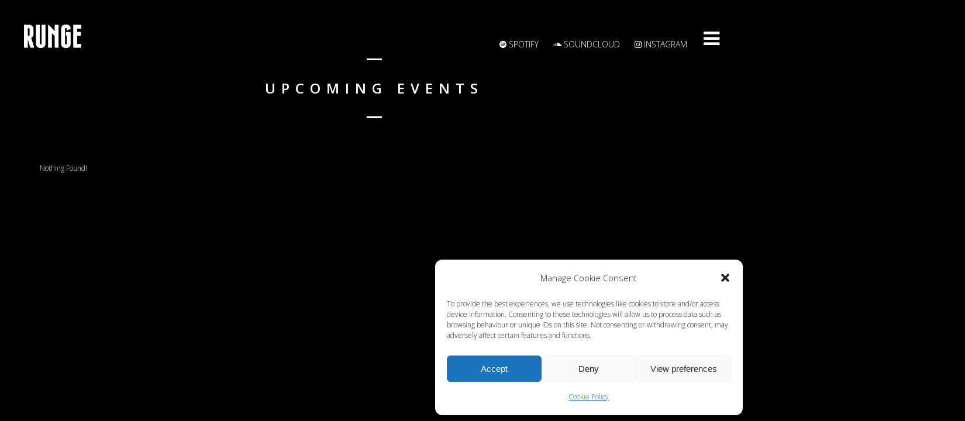

--- FILE ---
content_type: text/javascript
request_url: https://usercontent.one/wp/www.rungemusic.com/wp-content/themes/lush/js/gambit-smoothscroll.js?ver=f897f3049c99f3ab2ec05152c9c4c1d5
body_size: 1576
content:
/**
 * Gambit Smooth Scroll Javascript Library
 * Author Benjamin Intal - Gambit Technologies Inc
 * Version 3.1
 * License: Proprietary, Gambit Technologies Inc & Benjamin Intal
 */
(function() {

this.GambitSmoothScroll = function( settings ){
	if ( typeof settings === 'undefined' ) {
		settings = {};
	}
	var defaults = {
		'amount': 150,
		'speed': 900
	};
	
	for ( var key in defaults ) {
		if ( ! settings.hasOwnProperty( key ) ) {
			settings[ key ] = defaults[ key ];
		}
	}

	// Disable in mobile because we don't need smooth scrolling there
	if ( navigator.userAgent.match(/Mobi/)) {
		return;
	}
	
	this.settings = settings;
	this.startedAsTrackpad = false;
	this.start();

};


/**
 * Start our plugin
 */
GambitSmoothScroll.prototype.start = function() {
	document.addEventListener('DOMContentLoaded', function() {
		window.addEventListener( 'wheel', this.overrideScroll.bind(this) );
	}.bind(this));
};


/**
 * Stops the current scroll
 */
GambitSmoothScroll.prototype.stop = function( isDown, timestamp ) {
	if ( typeof this.scrollInterval !== 'undefined' ) {
		this.startedAsTrackpad = false;
		clearInterval( this.scrollInterval );
		this.scrollInterval = undefined;
	}
};


/**
 * Performs the smooth page scroll
 */
GambitSmoothScroll.prototype.newScroll = function( isDown, timestamp ) {
	
	// If the scroll went the opposite way, reset the scroll as if from full stop
	if ( isDown !== this.isDown && typeof this.isDown !== 'undefined' ) {
		this.stop();
	}
	this.isDown = isDown;
	
	// If called to scroll from a full stop, create our scroller loop
	if ( typeof this.scrollInterval === 'undefined' ) {
		
		this.startingSpeed = this.settings.amount;
		this.scrollInterval = setInterval( function() {
			
			// Perform the scroll
			var scrollBy = ( this.isDown ? 1 : -1 ) * this.startingSpeed / 15;

			//window.scrollBy( 0, scrollBy );
			document.getElementById("pusher").scrollTop += scrollBy;

			// Stop the scroller when the scroll becomes too small
			this.startingSpeed *= 1 - ( 900 / this.settings.speed ) / 10; // 0.9;
			if ( Math.abs( scrollBy ) < 1 ) {
				this.stop();
			}

		}.bind(this), 16.666666667 ); // 60fps
		
	// If called while the page is still scrolling, add more momentum to the current scroll
	} else {
		// Base the momentum multiplier on the delta time to avoid super fast scrolls
		var multiplier = 1 + ( timestamp - this.prevTimestamp ) / 40 * 0.7;
		
		// Limit the amount
		this.startingSpeed = Math.max( this.startingSpeed * multiplier, this.settings.amount );
		this.startingSpeed = Math.min( this.startingSpeed, 300 );
	}

	this.prevTimestamp = timestamp;
};


/**
 * Stops the default scroll behavior and does our own thing
 */
GambitSmoothScroll.prototype.overrideScroll = function(e) {


	if(!jQuery('.side-menu').hasClass('open')) {
	
	// Normalize wheel delta scroll
	var delta = e.wheelDelta ? -e.wheelDelta / 120 : (e.detail || e.deltaY) / 3;
	
	/**
	 * Basically, when we check the delta variable, trackpads give out a value of < 1 && < -1
	 * mouse wheel scrolls give out a value >= 1 || <= -1
	 * We can use this to turn OFF smooth scrolling for trackpads.
	 *
	 * IMPORTANT: Firefox in Mac somehow handles things differently.
	 * the skipCheck variable handles things for FF in Macs
	 */
	
	// Special for Firefox-Mac
	var skipCheck = false;
	if ( typeof window.mozInnerScreenX !== 'undefined' ) {
		if ( navigator.platform.indexOf( 'Mac' ) !== -1 ) {
			this.startedAsTrackpad = false;
			skipCheck = true;
			if ( e.deltaY === parseInt( e.deltaY, 10 ) ) {
				this.startedAsTrackpad = true;
				return;
			}
		}
	}

	if ( typeof this.trackpadTimeout !== 'undefined' ) {
		clearTimeout( this.trackpadTimeout );
		this.trackpadTimeout = undefined;
	}
	
	// If delta is less than 1, assume that we are using a trackpad and do the normal behavior
	if ( ( Math.abs( delta ) < 1 || this.startedAsTrackpad ) && ! skipCheck ) {
		
		this.trackpadTimeout = setTimeout( function() {
			this.startedAsTrackpad = false;
			this.trackpadTimeout = undefined;
		}.bind(this), 200 );
		
		this.startedAsTrackpad = true;
		return true;
	}
	
	// If the code reaches here, then scrolling will be smoothened

	// Disable normal scrolling
	e = e || window.event;
	if ( e.preventDefault ) {
		e.preventDefault();
	}
	e.returnValue = false;  
	
	// Perform our own scrolling
	this.newScroll( delta > 0, e.timeStamp );
};

}// end : if(!jQuery('.side-menu').hasClass('open'))

}());

new GambitSmoothScroll();